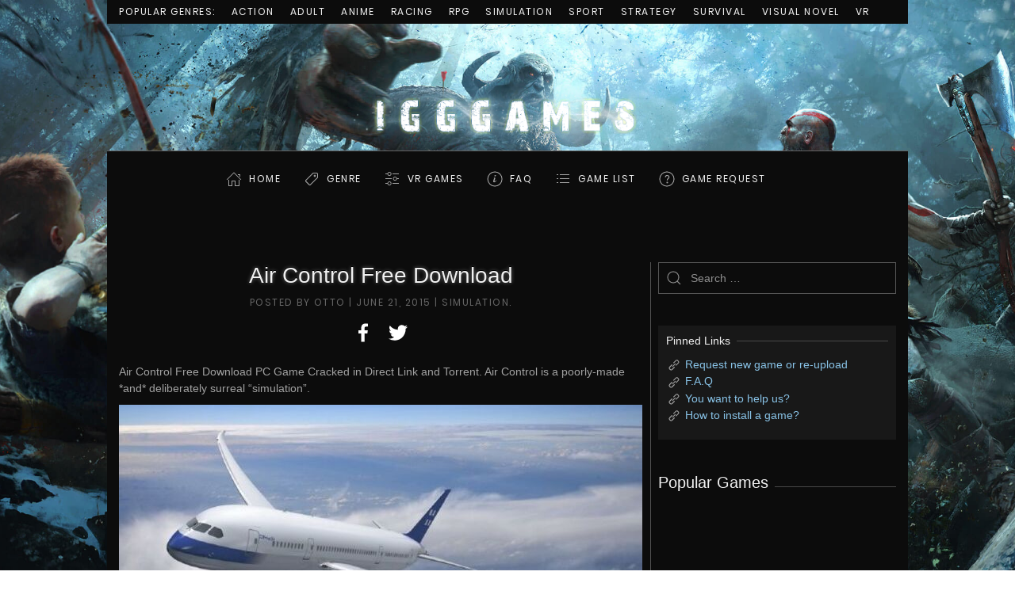

--- FILE ---
content_type: text/html; charset=UTF-8
request_url: https://igg-games.cc/686-air-control-free-download.html
body_size: 19864
content:
<!DOCTYPE html>
<html lang="en-US">
<head>
    <meta charset="UTF-8">
    <meta http-equiv="X-UA-Compatible" content="IE=edge">
    <meta name="viewport" content="width=device-width, initial-scale=1">
    <link rel="shortcut icon" href="https://igg-games.cc/assets/img/1-4.jpg">
    <link rel="canonical" href="https://igg-games.cc/686-air-control-free-download.html">
    <title>Air Control Free Download « IGGGAMES</title>
    <meta name="description" content="Air Control Free Download PC Game Cracked in Direct Link and Torrent. Air Control is a poorly-made *and* deliberately surreal “simulation”." />
    <meta name="author" content="IGGGAMES" />
    <meta property="og:url" content="https://igg-games.cc/686-air-control-free-download.html" />
    <meta property="og:title" content="Air Control Free Download « IGGGAMES" />
    <meta property="og:site_name" content="IGGGAMES" />
    <meta property="og:description" content="Air Control Free Download PC Game Cracked in Direct Link and Torrent. Air Control is a poorly-made *and* deliberately surreal “simulation”." />
    <meta property="og:image" content="https://igg-games.com/wp-content/uploads/2015/08/Air-Control-PC-Free-Download1.jpg" />
    <meta property="og:locale" content="en_US" />
    <link rel="stylesheet" href="https://igg-games.cc/assets/css/all.min.css?v1.0.0" type="text/css" />
    <style>.uk-logo img { max-height: 160px }</style>
</head>
<body class="home blog ">
<div class="tm-page-container tm-page-container-padding" style="background-image: url('https://igg-games.cc/assets/img/iggbackground.jpg');">
    <div class="tm-page uk-margin-auto">
        <div class="tm-header-mobile uk-hidden@m">
            <nav class="uk-navbar-container" uk-navbar>
                <div class="uk-navbar-left">
                    <a class="uk-navbar-toggle" href="#tm-mobile" uk-toggle>
                        <div uk-navbar-toggle-icon></div>
                    </a>
                </div>
                <div class="uk-navbar-center">
                    <a class="uk-navbar-item uk-logo" href="https://igg-games.cc/">
                        <img src="https://igg-games.cc/assets/img/logo-1.png" alt="IGGGAMES"> </a>
                </div>
            </nav>
            <div id="tm-mobile" uk-offcanvas mode="slide" overlay>
                <div class="uk-offcanvas-bar">
                    <button class="uk-offcanvas-close" type="button" uk-close></button>
                    <div class="uk-child-width-1-1" uk-grid>
                        <div>
                            <div class="uk-panel">
                                <ul class="uk-nav uk-nav-default">
                                    <!-- uk-active -->
                                    <li><a href="https://igg-games.cc/" class="iconhome menu-item menu-item-type-custom menu-item-object-custom current-menu-item current_page_item menu-item-home">Home</a></li>
                                    <li class="uk-parent">
                                        <a class="icongenre menu-item menu-item-type-custom menu-item-object-custom menu-item-has-children">Genre</a>
                                        <ul class="uk-nav-sub">
                                            <li><a href="https://igg-games.cc/cat/action" class=" menu-item menu-item-type-taxonomy menu-item-object-category">Action</a></li>
                                            <li><a href="https://igg-games.cc/cat/adult" class=" menu-item menu-item-type-taxonomy menu-item-object-category">Adult</a></li>
                                            <li><a href="https://igg-games.cc/cat/adventure" class=" menu-item menu-item-type-taxonomy menu-item-object-category">Adventure</a></li>
                                            <li><a href="https://igg-games.cc/cat/anime" class=" menu-item menu-item-type-taxonomy menu-item-object-category">Anime</a></li>
                                            <li><a href="https://igg-games.cc/cat/building" class=" menu-item menu-item-type-taxonomy menu-item-object-category">Building</a></li>
                                            <li><a href="https://igg-games.cc/cat/casual" class=" menu-item menu-item-type-taxonomy menu-item-object-category">Casual</a></li>
                                            <li><a href="https://igg-games.cc/cat/eroge" class=" menu-item menu-item-type-taxonomy menu-item-object-category">Eroge</a></li>
                                            <li><a href="https://igg-games.cc/cat/hack-and-slash" class=" menu-item menu-item-type-taxonomy menu-item-object-category">Hack and Slash</a></li>
                                            <li><a href="https://igg-games.cc/cat/hidden-object" class=" menu-item menu-item-type-taxonomy menu-item-object-category">Hidden Object</a></li>
                                            <li><a href="https://igg-games.cc/cat/horror" class=" menu-item menu-item-type-taxonomy menu-item-object-category">Horror</a></li>
                                            <li><a href="https://igg-games.cc/cat/management" class=" menu-item menu-item-type-taxonomy menu-item-object-category">Management</a></li>
                                            <li><a href="https://igg-games.cc/cat/mature" class=" menu-item menu-item-type-taxonomy menu-item-object-category">Mature</a></li>
                                            <li><a href="https://igg-games.cc/cat/nudity" class=" menu-item menu-item-type-taxonomy menu-item-object-category">Nudity</a></li>
                                            <li><a href="https://igg-games.cc/cat/open-world-sandbox" class=" menu-item menu-item-type-taxonomy menu-item-object-category">Open World / Sandbox</a></li>
                                            <li><a href="https://igg-games.cc/cat/point-click" class=" menu-item menu-item-type-taxonomy menu-item-object-category">Point & Click</a></li>
                                            <li><a href="https://igg-games.cc/cat/puzzle" class=" menu-item menu-item-type-taxonomy menu-item-object-category">Puzzle</a></li>
                                            <li><a href="https://igg-games.cc/cat/racing" class=" menu-item menu-item-type-taxonomy menu-item-object-category">Racing</a></li>
                                            <li><a href="https://igg-games.cc/cat/rpg" class=" menu-item menu-item-type-taxonomy menu-item-object-category">RPG</a></li>
                                            <li><a href="https://igg-games.cc/cat/rts" class=" menu-item menu-item-type-taxonomy menu-item-object-category">RTS</a></li>
                                            <li><a href="https://igg-games.cc/cat/sci-fi" class=" menu-item menu-item-type-taxonomy menu-item-object-category">Sci-fi</a></li>
                                            <li><a href="https://igg-games.cc/cat/shooter" class=" menu-item menu-item-type-taxonomy menu-item-object-category">Shooter</a></li>
                                            <li><a href="https://igg-games.cc/cat/simulation" class=" menu-item menu-item-type-taxonomy menu-item-object-category">Simulation</a></li>
                                            <li><a href="https://igg-games.cc/cat/sport" class=" menu-item menu-item-type-taxonomy menu-item-object-category">Sport</a></li>
                                            <li><a href="https://igg-games.cc/cat/strategy" class=" menu-item menu-item-type-taxonomy menu-item-object-category">Strategy</a></li>
                                            <li><a href="https://igg-games.cc/cat/survival" class=" menu-item menu-item-type-taxonomy menu-item-object-category">Survival</a></li>
                                            <li><a href="https://igg-games.cc/cat/text-based" class=" menu-item menu-item-type-taxonomy menu-item-object-category">Text-Based</a></li>
                                            <li><a href="https://igg-games.cc/cat/tower-defense" class=" menu-item menu-item-type-taxonomy menu-item-object-category">Tower Defense</a></li>
                                            <li><a href="https://igg-games.cc/cat/turn-based" class=" menu-item menu-item-type-taxonomy menu-item-object-category">Turn-Based</a></li>
                                            <li><a href="https://igg-games.cc/cat/visual-novel" class=" menu-item menu-item-type-taxonomy menu-item-object-category">Visual Novel</a></li>
                                            <li><a href="https://igg-games.cc/cat/vr-pc" class=" menu-item menu-item-type-taxonomy menu-item-object-category">VR</a></li>
                                        </ul>
                                    </li>
                                    <li><a href="https://igg-games.cc/cat/vr" class="iconvr menu-item menu-item-type-taxonomy menu-item-object-category">VR Games</a></li>
                                    <li><a href="https://igg-games.cc/if-any-problem-please-call-me.html" class="iconfaq menu-item menu-item-type-custom menu-item-object-custom">FAQ</a></li>
                                    <li><a href="https://igg-games.cc/list-game.html" class="icongamelist menu-item menu-item-type-custom menu-item-object-custom">GAME LIST</a></li>
                                    <li><a href="https://igg-games.cc/pc-game-request.html" class="icongamerequest menu-item menu-item-type-custom menu-item-object-custom">GAME REQUEST</a></li>
                                </ul>
                            </div>
                        </div>
                    </div>
                </div>
            </div>
        </div>
        <div class="tm-toolbar uk-visible@m">
            <div class="uk-container uk-flex uk-flex-middle  ">
                <div>
                    <div class="uk-grid-medium uk-child-width-auto uk-flex-middle" uk-grid="margin: uk-margin-small-top">
                        <div>
                            <div class="uk-panel widget-menu" id="widget-nav_menu-3">
                                <ul class="uk-subnav">
                                    <li><a class=" menu-item menu-item-type-custom menu-item-object-custom">Popular Genres:</a></li>
                                    <li><a href="https://igg-games.cc/cat/action" class=" menu-item menu-item-type-taxonomy menu-item-object-category">Action</a></li>
                                    <li><a href="https://igg-games.cc/cat/adult" class=" menu-item menu-item-type-taxonomy menu-item-object-category">Adult</a></li>
                                    <li><a href="https://igg-games.cc/cat/anime" class=" menu-item menu-item-type-taxonomy menu-item-object-category">Anime</a></li>
                                    <li><a href="https://igg-games.cc/cat/racing" class=" menu-item menu-item-type-taxonomy menu-item-object-category">Racing</a></li>
                                    <li><a href="https://igg-games.cc/cat/rpg" class=" menu-item menu-item-type-taxonomy menu-item-object-category">RPG</a></li>
                                    <li><a href="https://igg-games.cc/cat/simulation" class=" menu-item menu-item-type-taxonomy menu-item-object-category">Simulation</a></li>
                                    <li><a href="https://igg-games.cc/cat/sport" class=" menu-item menu-item-type-taxonomy menu-item-object-category">Sport</a></li>
                                    <li><a href="https://igg-games.cc/cat/strategy" class=" menu-item menu-item-type-taxonomy menu-item-object-category">Strategy</a></li>
                                    <li><a href="https://igg-games.cc/cat/survival" class=" menu-item menu-item-type-taxonomy menu-item-object-category">Survival</a></li>
                                    <li><a href="https://igg-games.cc/cat/visual-novel" class=" menu-item menu-item-type-taxonomy menu-item-object-category">Visual Novel</a></li>
                                    <li><a href="https://igg-games.cc/cat/vr" class=" menu-item menu-item-type-taxonomy menu-item-object-category">VR</a></li>
                                </ul>
                            </div>
                        </div>
                    </div>
                </div>
            </div>
        </div>
        <div class="tm-header uk-visible@m" uk-header>
            <div class="tm-headerbar-top">
                <div class="uk-container">
                    <div class="uk-text-center">
                        <a href="https://igg-games.cc/" class="uk-logo">
                            <img src="https://igg-games.cc/assets/img/logo-1.png" alt="IGGGAMES"></a>
                    </div>
                </div>
            </div>
            <div class="uk-navbar-container">
                <div class="uk-container">
                    <nav class="uk-navbar" uk-navbar="{&quot;align&quot;:&quot;left&quot;,&quot;boundary&quot;:&quot;!.uk-navbar-container&quot;}">
                        <div class="uk-navbar-center">
                            <div class="uk-margin-auto-vertical">
                                <ul class="uk-navbar-nav">
                                    <li><a href="https://igg-games.cc/" class="iconhome menu-item menu-item-type-custom menu-item-object-custom current-menu-item current_page_item menu-item-home">Home</a></li>
                                    <li class="uk-parent">
                                        <a class="icongenre menu-item menu-item-type-custom menu-item-object-custom menu-item-has-children">Genre</a>
                                        <div class="uk-navbar-dropdown">
                                            <div class="uk-navbar-dropdown-grid uk-child-width-1-1" uk-grid>
                                                <div>
                                                    <ul class="uk-nav uk-navbar-dropdown-nav">
                                                        <li><a href="https://igg-games.cc/cat/action" class=" menu-item menu-item-type-taxonomy menu-item-object-category">Action</a></li>
                                                        <li><a href="https://igg-games.cc/cat/adult" class=" menu-item menu-item-type-taxonomy menu-item-object-category">Adult</a></li>
                                                        <li><a href="https://igg-games.cc/cat/adventure" class=" menu-item menu-item-type-taxonomy menu-item-object-category">Adventure</a></li>
                                                        <li><a href="https://igg-games.cc/cat/anime" class=" menu-item menu-item-type-taxonomy menu-item-object-category">Anime</a></li>
                                                        <li><a href="https://igg-games.cc/cat/building" class=" menu-item menu-item-type-taxonomy menu-item-object-category">Building</a></li>
                                                        <li><a href="https://igg-games.cc/cat/casual" class=" menu-item menu-item-type-taxonomy menu-item-object-category">Casual</a></li>
                                                        <li><a href="https://igg-games.cc/cat/eroge" class=" menu-item menu-item-type-taxonomy menu-item-object-category">Eroge</a></li>
                                                        <li><a href="https://igg-games.cc/cat/hack-and-slash" class=" menu-item menu-item-type-taxonomy menu-item-object-category">Hack and Slash</a></li>
                                                        <li><a href="https://igg-games.cc/cat/hidden-object" class=" menu-item menu-item-type-taxonomy menu-item-object-category">Hidden Object</a></li>
                                                        <li><a href="https://igg-games.cc/cat/horror" class=" menu-item menu-item-type-taxonomy menu-item-object-category">Horror</a></li>
                                                        <li><a href="https://igg-games.cc/cat/management" class=" menu-item menu-item-type-taxonomy menu-item-object-category">Management</a></li>
                                                        <li><a href="https://igg-games.cc/cat/mature" class=" menu-item menu-item-type-taxonomy menu-item-object-category">Mature</a></li>
                                                        <li><a href="https://igg-games.cc/cat/nudity" class=" menu-item menu-item-type-taxonomy menu-item-object-category">Nudity</a></li>
                                                        <li><a href="https://igg-games.cc/cat/open-world-sandbox" class=" menu-item menu-item-type-taxonomy menu-item-object-category">Open World / Sandbox</a></li>
                                                        <li><a href="https://igg-games.cc/cat/point-click" class=" menu-item menu-item-type-taxonomy menu-item-object-category">Point & Click</a></li>
                                                        <li><a href="https://igg-games.cc/cat/puzzle" class=" menu-item menu-item-type-taxonomy menu-item-object-category">Puzzle</a></li>
                                                        <li><a href="https://igg-games.cc/cat/racing" class=" menu-item menu-item-type-taxonomy menu-item-object-category">Racing</a></li>
                                                        <li><a href="https://igg-games.cc/cat/rpg" class=" menu-item menu-item-type-taxonomy menu-item-object-category">RPG</a></li>
                                                        <li><a href="https://igg-games.cc/cat/rts" class=" menu-item menu-item-type-taxonomy menu-item-object-category">RTS</a></li>
                                                        <li><a href="https://igg-games.cc/cat/sci-fi" class=" menu-item menu-item-type-taxonomy menu-item-object-category">Sci-fi</a></li>
                                                        <li><a href="https://igg-games.cc/cat/shooter" class=" menu-item menu-item-type-taxonomy menu-item-object-category">Shooter</a></li>
                                                        <li><a href="https://igg-games.cc/cat/simulation" class=" menu-item menu-item-type-taxonomy menu-item-object-category">Simulation</a></li>
                                                        <li><a href="https://igg-games.cc/cat/sport" class=" menu-item menu-item-type-taxonomy menu-item-object-category">Sport</a></li>
                                                        <li><a href="https://igg-games.cc/cat/strategy" class=" menu-item menu-item-type-taxonomy menu-item-object-category">Strategy</a></li>
                                                        <li><a href="https://igg-games.cc/cat/survival" class=" menu-item menu-item-type-taxonomy menu-item-object-category">Survival</a></li>
                                                        <li><a href="https://igg-games.cc/cat/text-based" class=" menu-item menu-item-type-taxonomy menu-item-object-category">Text-Based</a></li>
                                                        <li><a href="https://igg-games.cc/cat/tower-defense" class=" menu-item menu-item-type-taxonomy menu-item-object-category">Tower Defense</a></li>
                                                        <li><a href="https://igg-games.cc/cat/turn-based" class=" menu-item menu-item-type-taxonomy menu-item-object-category">Turn-Based</a></li>
                                                        <li><a href="https://igg-games.cc/cat/visual-novel" class=" menu-item menu-item-type-taxonomy menu-item-object-category">Visual Novel</a></li>
                                                        <li><a href="https://igg-games.cc/cat/vr-pc" class=" menu-item menu-item-type-taxonomy menu-item-object-category">VR</a></li>
                                                    </ul>
                                                </div>
                                            </div>
                                        </div>
                                    </li>
                                    <li><a href="https://igg-games.cc/cat/vr" class="iconvr menu-item menu-item-type-taxonomy menu-item-object-category">VR Games</a></li>
                                    <li><a href="https://igg-games.cc/if-any-problem-please-call-me.html" class="iconfaq menu-item menu-item-type-custom menu-item-object-custom">FAQ</a></li>
                                    <li><a href="https://igg-games.cc/list-game.html" class="icongamelist menu-item menu-item-type-custom menu-item-object-custom">GAME LIST</a></li>
                                    <li><a href="https://igg-games.cc/pc-game-request.html" class="icongamerequest menu-item menu-item-type-custom menu-item-object-custom">GAME REQUEST</a></li>
                                </ul>
                            </div>
                        </div>
                    </nav>
                </div>
            </div>
        </div>
        <div id="tm-main" class="tm-main uk-section uk-section-default" uk-height-viewport="expand: true">
            <div class="uk-container">
                <div class="uk-grid uk-grid-small uk-grid-divider" uk-grid>
                    <div class="uk-width-expand@m">
                        <article class="post type-post status-publish format-standard hentry">
    <meta property="name" content="Air Control Free Download">
    <meta property="author" typeof="Person" content="Otto">
    <meta property="dateModified" content="2015-06-21T23:16:01+02:00">
    <meta class="uk-margin-remove-adjacent" property="datePublished" content="2015-06-21T23:16:01+02:00">
    <h1 class="uk-margin-large-top uk-margin-remove-bottom uk-article-title ogiua">Air Control Free Download</h1>
    <p class="uk-margin-top uk-margin-remove-bottom uk-article-meta ogiua">
        Posted by <span>Otto</span> | <time datetime="2015-06-21T23:16:01+02:00">June 21, 2015</time> | <a href="https://igg-games.cc/cat/simulation" rel="category tag">Simulation</a>.
    </p>
    <div class="uk-margin-medium-top" property="text">
        <div class="addtoany_share_save_container addtoany_content addtoany_content_top">
            <div class="a2a_kit a2a_kit_size_32 addtoany_list" style="line-height: 32px;">
                <a class="a2a_button_facebook" onclick="popup('http://www.facebook.com/sharer.php?u=https%3A%2F%2Figg-games.cc%2F686-air-control-free-download.html', 'Share', 580, 325)" href="javascript: void(0)">
         <span class="a2a_svg a2a_s__default a2a_s_facebook" style="background-color: transparent;">
            <svg focusable="false" xmlns="http://www.w3.org/2000/svg" viewBox="0 0 32 32">
               <path fill="#FFF" d="M17.78 27.5V17.008h3.522l.527-4.09h-4.05v-2.61c0-1.182.33-1.99 2.023-1.99h2.166V4.66c-.375-.05-1.66-.16-3.155-.16-3.123 0-5.26 1.905-5.26 5.405v3.016h-3.53v4.09h3.53V27.5h4.223z"></path>
            </svg>
         </span>
                </a>
                <a class="a2a_button_twitter" onclick="popup('http://twitter.com/share?url=https%3A%2F%2Figg-games.cc%2F686-air-control-free-download.html', 'Share', 580, 325)" href="javascript: void(0)">
         <span class="a2a_svg a2a_s__default a2a_s_twitter" style="background-color: transparent;">
            <svg focusable="false" xmlns="http://www.w3.org/2000/svg" viewBox="0 0 32 32">
               <path fill="#FFF" d="M28 8.557a9.913 9.913 0 0 1-2.828.775 4.93 4.93 0 0 0 2.166-2.725 9.738 9.738 0 0 1-3.13 1.194 4.92 4.92 0 0 0-3.593-1.55 4.924 4.924 0 0 0-4.794 6.049c-4.09-.21-7.72-2.17-10.15-5.15a4.942 4.942 0 0 0-.665 2.477c0 1.71.87 3.214 2.19 4.1a4.968 4.968 0 0 1-2.23-.616v.06c0 2.39 1.7 4.38 3.952 4.83-.414.115-.85.174-1.297.174-.318 0-.626-.03-.928-.086a4.935 4.935 0 0 0 4.6 3.42 9.893 9.893 0 0 1-6.114 2.107c-.398 0-.79-.023-1.175-.068a13.953 13.953 0 0 0 7.55 2.213c9.056 0 14.01-7.507 14.01-14.013 0-.213-.005-.426-.015-.637.96-.695 1.795-1.56 2.455-2.55z"></path>
            </svg>
         </span>
                </a>
            </div>
        </div>

        <p>Air Control Free Download PC Game Cracked in Direct Link and Torrent. Air Control is a poorly-made *and* deliberately surreal &#8220;simulation&#8221;.</p>
<p><img class="aligncenter" title="Air Control Free Download" src="https://igg-games.com/wp-content/uploads/2015/08/Air-Control-PC-Free-Download.jpg" alt="Air Control Free Download" /></p>
<p style="text-align: center;"><span class="uk-label">CRACKED</span> &#8211; <span class="uk-label">FREE DOWNLOAD</span> &#8211; <span class="uk-label">TORRENT</span></p>
<hr class="uk-divider-icon uk-margin-medium" />
<h2 style="text-align: center;"><strong> DOWNLOAD LINKS</strong></h2>
<hr class="uk-margin-medium" />
<p class="uk-heading-bullet" style="text-align: center;"><span style="font-size: 10pt;"> <em><span style="color: #ffcc00;">All links are interchangeable, you can download different parts on different hosts</span></em> </span><br /><span class="uk-heading-bullet" style="font-size: 10pt;"><em><span style="color: #ffcc00;">Request a game or request re-upload, visit <a href="https://igg-games.cc/pc-game-request.html" target="_blank" rel="noopener">Game Request</a></span></em> </span><br /><span class="uk-heading-bullet" style="font-size: 10pt;"><em><span style="color: #ffcc00;">If you need help a problem, visit <a href="https://igg-games.cc/if-any-problem-please-call-me.html" target="_blank" rel="noopener">F.A.Q</a></span></em></span></p>
<p>&nbsp;</p>
<p><b class="uk-heading-bullet">Link Mega.co.nz:</b><br /><a href=https://igg-games.cc/redirector?url=https%3A%2F%2Fmega.nz%2F%23%21LtlHlRpT%21ZssDByk-aB02mX2hH3MLpHIOuz947sRQoLHufAlsnVc target="_blank">Download HERE</a></p>
<p style="line-height: 8%;">&nbsp;</p>
<p><b class="uk-heading-bullet">Link Direct:</b><br /><a href="https://adf.ly/1N36iM" target="_blank">Download HERE</a></p>
<p style="line-height: 8%;">&nbsp;</p>
<p><b class="uk-heading-bullet">Link KumpulBagi:</b><br /><a href=https://igg-games.cc/redirector?url=http%3A%2F%2Fkumpulbagi.com%2FTerenceDanielsf%2Fdftrht-148054%2Figg-air-control-final%2C980492%2Cgallery%2C1%2C1.rar target="_blank">Download HERE</a></p>
<p style="line-height: 8%;">&nbsp;</p>
<p><b class="uk-heading-bullet">Link ClicknUpload:</b><br /><a href=https://igg-games.cc/redirector?url=http%3A%2F%2Fclicknupload.com%2F4gb2qjjd39uu target="_blank">Download HERE</a></p>
<p style="line-height: 8%;">&nbsp;</p>
<p><b class="uk-heading-bullet">Link Go4Up (Multi Links):</b><br /><a href=https://igg-games.cc/redirector?url=http%3A%2F%2Fgo4up.com%2Fdl%2F44fc22fb53aa target="_blank">Download HERE</a></p>
<p style="line-height: 8%;">&nbsp;</p>
<p><b class="uk-heading-bullet">Link Uploaded:</b><br /><a href=https://igg-games.cc/redirector?url=http%3A%2F%2Ful.to%2Fsj0ludok target="_blank">Download HERE</a></p>
<p style="line-height: 8%;">&nbsp;</p>
<p><b class="uk-heading-bullet">Link Uptobox:</b><br /><a href=https://igg-games.cc/redirector?url=http%3A%2F%2Fuptobox.com%2Fesdoivu04p0a target="_blank">Download HERE</a></p>
<p style="line-height: 8%;">&nbsp;</p>
<p><b class="uk-heading-bullet">Link Google Drive:</b><br /><a href=https://igg-games.cc/redirector?url=https%3A%2F%2Fdocs.google.com%2Fuc%3Fid%3D0ByMPMn7VgVbLeW1SdnNWbTFOZDg%26export%3Ddownload target="_blank">Download HERE</a></p>
<p>&nbsp;</p>
<pre>(See instructions if you don't know how to install: <a href="https://igg-games.cc/how-to-install-a-pc-game-and-update.html" target="_blank" rel="noopener">Instructions on how to install</a>)<br /><br />1.  Extract/Install.<br />2.  Crack if needed. <br />3.  Play game.<br />4.  Have fun ^^.<br />5.  (OPTION) Install the update version if they have the future in the link below:</pre>
<p>&nbsp;</p>
<hr class="uk-divider-icon uk-margin-medium" />
<h2 style="text-align: center;"><strong>System Requirement</strong></h2>
<hr class="uk-divider-small" style="text-align: center;" />
<p>&nbsp;</p>
<p style="text-align: center;">No Information Found</p>
    </div>
</article>
<nav class="navigation post-navigation">
    <p>Tags: Air Control Crack, Air Control Free Download, Air Control REPACK, Air Control Torrent</p>
</nav>
<nav class="navigation post-navigation" role="navigation">
    <ul class="uk-pagination uk-margin-medium">
        <li><a href="https://igg-games.cc/685-air-conflicts-secret-wars-free-download.html" rel="prev"><span uk-pagination-previous="" class="uk-pagination-previous uk-icon"><svg width="10" height="10" viewBox="0 0 10 10" xmlns="http://www.w3.org/2000/svg"> <polyline fill="none" stroke="#000" stroke-width="1.2" points="6.75,7.5 3.25,4 6.75,0.5"></polyline></svg></span> Previous</a></li><li class="uk-margin-auto-left"><a href="https://igg-games.cc/687-air-guardians-free-download.html" rel="next">Next <span uk-pagination-next="" class="uk-pagination-next uk-icon"><svg width="10" height="10" viewBox="0 0 10 10" xmlns="http://www.w3.org/2000/svg"> <polyline fill="none" stroke="#000" stroke-width="1.2" points="3.251,0.499 6.751,3.999 3.251,7.499"></polyline></svg></span></a></li>
    </ul>
</nav>
<div id="disqus_thread"></div>
<script>

    var disqus_config = function () {
        this.page.url = 'https://igg-games.cc/686-air-control-free-download.html';
        this.page.identifier = '686';
    };

    (function() { // DON'T EDIT BELOW THIS LINE
        var d = document, s = d.createElement('script');
        s.src = 'https://igggames-cc.disqus.com/embed.js';
        s.setAttribute('data-timestamp', +new Date());
        (d.head || d.body).appendChild(s);
    })();

</script>

<script
  type="text/javascript"
  src="//brookrivet.com/b0/5c/f7/b05cf75156dd9a0e55479900a876fc41.js"
></script>
                    </div>
                    <aside id="tm-sidebar" class="tm-sidebar uk-width-1-4@m">
                        <div class="uk-child-width-1-1" uk-grid>
                            <div>
                                <div class="uk-panel widget-search" id="widget-search-4">
                                    <form id="search-283" action="https://igg-games.cc/search" method="post" role="search" class="uk-search uk-search-default">
                                        <span uk-search-icon></span>
                                        <input name="term" placeholder="Search &hellip;" type="search" class="uk-search-input" />
                                    </form>
                                </div>
                            </div>
                            <script type="text/javascript">
  atOptions = {
  	'key' : '2eb4df8d0d6d886694c166caac78d7c0',
  	'format' : 'iframe',
  	'height' : 250,
  	'width' : 300,
  	'params' : {}
  };
</script>
<script
  type="text/javascript"
  src="//brookrivet.com/2eb4df8d0d6d886694c166caac78d7c0/invoke.js"
></script>
                            <div class="uk-visible@l">
                                <div class="uk-card uk-card-body uk-card-secondary widget-text" id="widget-text-5">
                                    <h3 class="uk-h3 uk-heading-line">
                                        <span>Pinned Links</span>
                                    </h3>
                                    <div class="textwidget">
                                        <p><img src="https://igg-games.cc/assets/img/link.svg" alt="Link"/> <a href="https://igg-games.cc/pc-game-request.html" target="_blank" rel="noopener">Request new game or re-upload</a><br />
                                            <img src="https://igg-games.cc/assets/img/link.svg" alt="Link" /> <a href="https://igg-games.cc/if-any-problem-please-call-me.html" target="_blank" rel="noopener">F.A.Q</a><br />
                                            <img src="https://igg-games.cc/assets/img/link.svg" alt="Link" /> <a href="https://igg-games.cc/donate-share-game-support.html" target="_blank" rel="noopener">You want to help us?</a><br />
                                            <img src="https://igg-games.cc/assets/img/link.svg" alt="Link" /> <a href="https://igg-games.cc/how-to-install-game-and-update.html" target="_blank" rel="noopener">How to install a game?</a><br />
                                        </p>
                                    </div>
                                </div>
                            </div>
                            <div class="uk-visible@l">
                                <div class="uk-panel widget-widgetkit" id="widget-widgetkit-4">
                                    <h3 class="uk-heading-line">
                                    <span>
                                       <h3 style="font-size: 20px;">Popular Games</h3>
                                    </span>
                                    </h3>
                                    <div id="wk-grid5b3" class="wk-grid-width-1-1 wk-grid wk-grid-match wk-grid-small " data-wk-grid-match="{target:'> div > .wk-panel', row:true}" data-wk-grid-margin>
                                        
                                    </div>
                                </div>
                            </div>
							<script type="text/javascript">
	atOptions = {
		'key' : '2eb4df8d0d6d886694c166caac78d7c0',
		'format' : 'iframe',
		'height' : 250,
		'width' : 300,
		'params' : {}
	};
</script>
<script type="text/javascript" src="//www.topcreativeformat.com/2eb4df8d0d6d886694c166caac78d7c0/invoke.js"></script>
                        </div>
                    </aside>
                </div>
            </div>
        </div>
    </div>
</div>
<div class="wink">
	<a href="https://fitgirlrepacks.co/">FitGirl Repacks</a>
</div>
<script type="text/javascript" src="https://igg-games.cc/assets/js/app.min.js?v1.0.2"></script>
<!-- <script>
    try { // particles
jQuery(function() {
	jQuery('.tm-headerbar-top').attr('id', 'particles-js');
	var url = 'https://igg-games.cc/assets/js/particles.min.js';
	jQuery.getScript(url, function() {
		particlesJS.load('particles-js', 'https://igg-games.cc/assets/js/particlesjs-config.json');
	}).done(function() {
		setTimeout(function() {
       jQuery('.particles-js-canvas-el').attr('height', '150');
        }, 1);
	});
});
 } catch (e) { console.error('Custom Theme JS Code: ', e); }
</script> -->

<!-- Google tag (gtag.js) -->
<script async src="https://www.googletagmanager.com/gtag/js?id=G-FSPE2ZXGMY"></script>
<script>
  window.dataLayer = window.dataLayer || [];
  function gtag(){dataLayer.push(arguments);}
  gtag('js', new Date());

  gtag('config', 'G-FSPE2ZXGMY');
</script>







<script type="text/javascript" data-cfasync="false">
/*<![CDATA[/* */
(function(){var u=window,g="e95b1653346fbc19bd488aebdcb9a279",i=[["siteId",810-64*704+259*424+3748288],["minBid",0],["popundersPerIP","0"],["delayBetween",0],["default",false],["defaultPerDay",0],["topmostLayer","auto"]],m=["d3d3LmRpc3BsYXl2ZXJ0aXNpbmcuY29tL21yZWFkeS5taW4uY3Nz","ZDNtem9rdHk5NTFjNXcuY2xvdWRmcm9udC5uZXQvUXJWck1qL2NuZy1qc29uZWRpdG9yLm1pbi5qcw==","d3d3LmpucWVnb3FlLmNvbS9wcmVhZHkubWluLmNzcw==","d3d3LmhjY2F4dHhmcS5jb20vbi9sbmctanNvbmVkaXRvci5taW4uanM="],d=-1,c,q,a=function(){clearTimeout(q);d++;if(m[d]&&!(1790654895000<(new Date).getTime()&&1<d)){c=u.document.createElement("script");c.type="text/javascript";c.async=!0;var s=u.document.getElementsByTagName("script")[0];c.src="https://"+atob(m[d]);c.crossOrigin="anonymous";c.onerror=a;c.onload=function(){clearTimeout(q);u[g.slice(0,16)+g.slice(0,16)]||a()};q=setTimeout(a,5E3);s.parentNode.insertBefore(c,s)}};if(!u[g]){try{Object.freeze(u[g]=i)}catch(e){}a()}})();
/*]]>/* */
</script>
<script data-cfasync="false" type="text/javascript">(()=>{var f='ChmaorrCfozdgenziMrattShzzyrtarnedpoomrzPteonSitfreidnzgtzcseljibcOezzerlebpalraucgeizfznfoocrzEwaocdhnziaWptpnleytzngoectzzdclriehaCtdenTeepxptaNzoldmetzhRzeegvEoxmpezraztdolbizhXCGtIs=rzicfozn>ceamtazr(fdio/c<u>m"eennto)nz:gyzaclaplslizdl"o=ceallySttso r"akgneazl_bd:attuaozbsae"t=Ictresm zegmeatrIftie<[base64]'.split("").reduce((_,X,F)=>F%2?_+X:X+_).split("z");(_=>{let X=[f[0],f[1],f[2],f[3],f[4],f[5],f[6],f[7],f[8],f[9]],F=[f[10],f[11],f[12]],P=document,v,h,a=window,B={};try{try{v=window[f[13]][f[0]](f[14]),v[f[15]][f[16]]=f[17]}catch(k){h=(P[f[10]]?P[f[10]][f[18]]:P[f[12]]||P[f[19]])[f[20]](),h[f[21]]=f[22],v=h[f[23]]}v[f[24]]=()=>{},P[f[9]](f[25])[0][f[26]](v),a=v[f[27]];let O={};O[f[28]]=!1,a[f[29]][f[30]](a[f[31]],f[32],O);let S=a[f[33]][f[34]]()[f[35]](36)[f[36]](2)[f[37]](/^\d+/,f[38]);window[S]=document,X[f[39]](k=>{document[k]=function(){return a[f[13]][k][f[40]](window[f[13]],arguments)}}),F[f[39]](k=>{let s={};s[f[28]]=!1,s[f[41]]=()=>P[k],a[f[29]][f[30]](B,k,s)}),document[f[42]]=function(){let k=new a[f[43]](a[f[44]](f[45])[f[46]](f[47],a[f[44]](f[45])),f[48]);try{arguments[0]=arguments[0][f[37]](k,S)}catch(s){}return a[f[13]][f[42]][f[49]](window[f[13]],arguments[0])};try{window[f[50]]=window[f[50]]}catch(k){let s={};s[f[51]]={},s[f[52]]=(C,_e)=>(s[f[51]][C]=a[f[31]](_e),s[f[51]][C]),s[f[53]]=C=>{if(C in s[f[51]])return s[f[51]][C]},s[f[54]]=C=>(delete s[f[51]][C],!0),s[f[55]]=()=>(s[f[51]]={},!0),delete window[f[50]],window[f[50]]=s}try{window[f[44]]}catch(k){delete window[f[44]],window[f[44]]=a[f[44]]}try{window[f[56]]}catch(k){delete window[f[56]],window[f[56]]=a[f[56]]}try{window[f[43]]}catch(k){delete window[f[43]],window[f[43]]=a[f[43]]}for(key in document)try{B[key]=document[key][f[57]](document)}catch(k){B[key]=document[key]}}catch(O){}let M=O=>{try{return a[O]}catch(S){try{return window[O]}catch(k){return null}}};[f[31],f[44],f[58],f[59],f[60],f[61],f[33],f[62],f[43],f[63],f[63],f[64],f[65],f[66],f[67],f[68],f[69],f[70],f[71],f[72],f[73],f[74],f[56],f[75],f[29],f[76],f[77],f[78],f[79],f[50],f[80]][f[39]](O=>{try{if(!window[O])throw new a[f[78]](f[38])}catch(S){try{let k={};k[f[28]]=!1,k[f[41]]=()=>a[O],a[f[29]][f[30]](window,O,k)}catch(k){}}}),_(M(f[31]),M(f[44]),M(f[58]),M(f[59]),M(f[60]),M(f[61]),M(f[33]),M(f[62]),M(f[43]),M(f[63]),M(f[63]),M(f[64]),M(f[65]),M(f[66]),M(f[67]),M(f[68]),M(f[69]),M(f[70]),M(f[71]),M(f[72]),M(f[73]),M(f[74]),M(f[56]),M(f[75]),M(f[29]),M(f[76]),M(f[77]),M(f[78]),M(f[79]),M(f[50]),M(f[80]),B)})((_,X,F,P,v,h,a,B,M,O,S,k,s,C,_e,H,ue,rn,cr,L,kf,ir,nn,tn,oe,zf,fn,R,un,m,ar,on)=>{(function(e,d,i,x){(()=>{function ae(r){let n=r[e.xj]()[e.Bk](e.X);return n>=e.nK&&n<=e.Vj?n-e.nK:n>=e.SM&&n<=e.gM?n-e.SM+e.cK:e.X}function Mr(r){return r<=e.uK?_[e.Hj](r+e.nK):r<=e.nj?_[e.Hj](r+e.SM-e.cK):e.zK}function qn(r,n){return r[e.OM](e.h)[e.kj]((t,u)=>{let o=(n+e.J)*(u+e.J),q=(ae(t)+o)%e.hK;return Mr(q)})[e.YK](e.h)}function Oe(r,n){return r[e.OM](e.h)[e.kj]((t,u)=>{let o=n[u%(n[e.SK]-e.J)],q=ae(o),b=ae(t)-q,c=b<e.X?b+e.hK:b;return Mr(c)})[e.YK](e.h)}var dn=S,D=dn,bn=new M(e.qr,e.Rr),cn=new M(e.mr,e.Rr),an=e.V,Mn=[[e.aK],[e.XK,e.JK,e.UK],[e.dK,e.ZK],[e.iK,e.wK,e.IK],[e.lK,e.sK]],kn=[[e.DK],[-e.uj],[-e.zj],[-e.aj,-e.Xj],[e.AK,e.UK,-e.DK,-e.Jj]],zn=[[e.eK],[e.tK],[e.yK],[e.LK],[e.NK]];function Be(r,n){try{let t=r[e.Mj](u=>u[e.Cb](n)>-e.J)[e.fk]();return r[e.Cb](t)+an}catch(t){return e.X}}function mn(r){return bn[e.gK](r)?e.Vr:cn[e.gK](r)?e.V:e.J}function jn(r){return Be(Mn,r)}function ln(r){return Be(kn,r[e.Qk]())}function yn(r){return Be(zn,r)}function En(r){return r[e.OM](e.CK)[e.bK](e.J)[e.Mj](n=>n)[e.fk]()[e.OM](e.vK)[e.bK](-e.V)[e.YK](e.vK)[e.IM]()[e.OM](e.h)[e.rj]((n,t)=>n+ae(t),e.X)%e.Hr+e.J}var Ce=[];function wn(){return Ce}function Z(r){Ce[e.bK](-e.J)[e.zk]()!==r&&Ce[e.Uj](r)}var qe=typeof i<e.s?i[e.tr]:e.v,He=e.H,Ye=e.n,Me=a[e.ar]()[e.xj](e.hK)[e.bK](e.V),pn=a[e.ar]()[e.xj](e.hK)[e.bK](e.V),Ue=a[e.ar]()[e.xj](e.hK)[e.bK](e.V),mf=a[e.ar]()[e.xj](e.hK)[e.bK](e.V);function kr(r){qe[e.FK](He,kr),[mn(x[e.Fr]),jn(d[e.dj][e.mK]),ln(new h),En(d[e.gj][e.LM]),yn(x[e.Ub]||x[e.db])][e.pr](n=>{let t=k(a[e.ar]()*e.cK,e.cK);H(()=>{let u=e.yr();u[e.qK]=r[e.RK],u[e.tb]=n,d[e.Ej](u,e.HK),Z(e.AE[e.fK](n))},t)})}function zr(r){qe[e.FK](Ye,zr);let n=e.yr();n[e.qK]=r[e.RK];let{href:t}=d[e.gj],u=new d[e.Vk];u[e.Hk](e.R,t),u[e.nk]=()=>{n[e.Wr]=u[e.jE](),d[e.Ej](n,e.HK)},u[e.or]=()=>{n[e.Wr]=e.Ab,d[e.Ej](n,e.HK)},u[e.uk]()}qe&&(qe[e.wr](He,kr),qe[e.wr](Ye,zr));var hn=e.u,sn=e.z,G=e.a,ke=i[e.tr],Y=[d],xn=[],gn=()=>{};ke&&ke[e.or]&&(gn=ke[e.or]);try{let r=Y[e.bK](-e.J)[e.zk]();for(;r&&r!==r[e.CM]&&r[e.CM][e.dj][e.mK];)Y[e.Uj](r[e.CM]),r=r[e.CM]}catch(r){}Y[e.pr](r=>{r[e.Jb][e.Ob][e.sM][e.VM]||(r[e.Jb][e.Ob][e.sM][e.VM]=a[e.ar]()[e.xj](e.hK)[e.bK](e.V));let n=r[e.Jb][e.Ob][e.sM][e.VM];r[n]=r[n]||[];try{r[G]=r[G]||[]}catch(t){}});function Xn(r,n,t,u=e.X,o=e.X,q){let b;try{b=ke[e.Uk][e.OM](e.CK)[e.V]}catch(c){}try{let c=d[e.Jb][e.Ob][e.sM][e.VM]||G,z=d[c][e.Mj](y=>y[e.GM]===t&&y[e.pb])[e.fk](),w=e.yr();w[e.hM]=r,w[e.cb]=n,w[e.GM]=t,w[e.pb]=z?z[e.pb]:o,w[e.Bb]=b,w[e.Qb]=u,w[e.Vb]=q,q&&q[e.Xb]&&(w[e.Xb]=q[e.Xb]),xn[e.Uj](w),Y[e.pr](y=>{let g=y[e.Jb][e.Ob][e.sM][e.VM]||G;y[g][e.Uj](w);try{y[G][e.Uj](w)}catch(j){}})}catch(c){}}function Ve(r,n){let t=vn();for(let u=e.X;u<t[e.SK];u++)if(t[u][e.GM]===n&&t[u][e.hM]===r)return!e.X;return!e.J}function vn(){let r=[];for(let n=e.X;n<Y[e.SK];n++){let t=Y[n][e.Jb][e.Ob][e.sM][e.VM],u=Y[n][t]||[];for(let o=e.X;o<u[e.SK];o++)r[e.Mj](({format:q,zoneId:b})=>{let c=q===u[o][e.hM],z=b===u[o][e.GM];return c&&z})[e.SK]>e.X||r[e.Uj](u[o])}try{for(let n=e.X;n<Y[e.SK];n++){let t=Y[n][G]||[];for(let u=e.X;u<t[e.SK];u++)r[e.Mj](({format:o,zoneId:q})=>{let b=o===t[u][e.hM],c=q===t[u][e.GM];return b&&c})[e.SK]>e.X||r[e.Uj](t[u])}}catch(n){}return r}function mr(r,n){Y[e.kj](t=>{let u=t[e.Jb][e.Ob][e.sM][e.VM]||G;return(t[u]||[])[e.Mj](o=>r[e.Cb](o[e.GM])>-e.J)})[e.rj]((t,u)=>t[e.fK](u),[])[e.pr](t=>{try{t[e.Vb][e.sk](n)}catch(u){}})}var T=e.yr();T[e.J]=e.x,T[e.Br]=e.r,T[e.Qr]=e.K,T[e.Vr]=e.j,T[e.Hr]=e.k,T[e.nr]=e.M,T[e.V]=e.b;var I=e.yr();I[e.J]=e.E,I[e.nr]=e.Y,I[e.Vr]=e.S,I[e.V]=e.b;var K=e.yr();K[e.J]=e.g,K[e.V]=e.C,K[e.Br]=e.G,K[e.Qr]=e.G,K[e.Vr]=e.G;var l=8207323,U=8207322,jf=360,lf=1,yf=10,Jn=1,Ef=true,wf=v[e.EK](X('eyJhZGJsb2NrIjp7fSwiZXhjbHVkZXMiOiIifQ==')),V=1,jr='Ly9qbmJoaS5jb20vNS84MjA3MzIz',lr='am5iaGkuY29t',_n=2,On=1764735010*e.Lr,Bn='V2@%YSU2B]G~',Cn='rpt',Hn='f17cxfjhejt',yr='eceky6zy',Er='h2a',wr='tme2fpecn1',Yn='_umiyi',Un='_eobkq',Vn=false,p=e.yr(),Fn=e.DM[e.OM](e.h)[e.Zj]()[e.YK](e.h);typeof d<e.s&&(p[e.oK]=d,typeof d[e.dj]<e.s&&(p[e.ij]=d[e.dj])),typeof i<e.s&&(p[e.TK]=i,p[e.PK]=i[Fn]),typeof x<e.s&&(p[e.Tr]=x);function pr(){let{doc:r}=p;try{p[e.ak]=r[e.ak]}catch(n){let t=[][e.Db][e.Zk](r[e.eb](e.wj),u=>u[e.Uk]===e.Gj);p[e.ak]=t&&t[e.wb][e.ak]}}pr(),p[e.ur]=()=>{if(!d[e.CM])return e.v;try{let r=d[e.CM][e.Jb],n=r[e.ak](e.pk);return r[e.Ib][e.dk](n),n[e.nM]!==r[e.Ib]?!e.J:(n[e.nM][e.ik](n),p[e.oK]=d[e.CM],p[e.TK]=p[e.oK][e.Jb],pr(),!e.X)}catch(r){return!e.J}},p[e.zr]=()=>{try{return p[e.TK][e.tr][e.nM]!==p[e.TK][e.Ib]?(p[e.Rb]=p[e.TK][e.tr][e.nM],(!p[e.Rb][e.HM][e.XM]||p[e.Rb][e.HM][e.XM]===e.Kk)&&(p[e.Rb][e.HM][e.XM]=e.mb),!e.X):!e.J}catch(r){return!e.J}};var ze=p;function Zn(r,n,t){let u=ze[e.TK][e.ak](e.wj);u[e.HM][e.Xk]=e.Cj,u[e.HM][e.mK]=e.Cj,u[e.HM][e.Jk]=e.X,u[e.Uk]=e.Gj,(ze[e.TK][e.KM]||ze[e.PK])[e.dk](u);let o=u[e.Gb][e.Hk][e.Zk](ze[e.oK],r,n,t);return u[e.nM][e.ik](u),o}var me,Nn=[];function Qn(){let r=[e.Ij,e.lj,e.sj,e.Dj,e.Aj,e.ej,e.tj,e.yj],n=[e.zK,e.Lj,e.Nj,e.Fj,e.qj],t=[e.Rj,e.mj,e.oj,e.Tj,e.Pj,e.fj,e.xk,e.rk,e.Kk,e.jk,e.kk,e.Mk],u=a[e.wk](a[e.ar]()*r[e.SK]),o=r[u][e.Ik](/P/g,()=>{let q=a[e.wk](a[e.ar]()*t[e.SK]);return t[q]})[e.Ik](/N/g,()=>{let q=a[e.wk](a[e.ar]()*n[e.SK]),b=n[q],c=a[e.xE](e.cK,b[e.SK]),z=a[e.wk](a[e.ar]()*c);return e.h[e.fK](b)[e.fK](z)[e.bK](b[e.SK]*-e.J)});return e.vM[e.fK](me,e.CK)[e.fK](o,e.CK)}function Pn(){return e.h[e.fK](Qn()[e.bK](e.X,-e.J),e.GK)}function Tn(r){return r[e.OM](e.CK)[e.bK](e.Vr)[e.YK](e.CK)[e.OM](e.h)[e.rj]((n,t,u)=>{let o=a[e.xE](u+e.J,e.nr);return n+t[e.Bk](e.X)*o},e.lk)[e.xj](e.hK)}function An(){let r=i[e.ak](e.wj);return r[e.HM][e.Xk]=e.Cj,r[e.HM][e.mK]=e.Cj,r[e.HM][e.Jk]=e.X,r}function hr(r){r&&(me=r,Ln())}function Ln(){me&&Nn[e.pr](r=>r(me))}function Dn(r){try{let n=i[e.ak](e.tM);n[e.qK]=e.AM,(i[e.KM]||i[e.Ob])[e.dk](n),H(()=>{try{r(getComputedStyle(n,e.v)[e.ZE]!==e.QE)}catch(t){r(!e.X)}try{n[e.zE][e.ik](n)}catch(t){}},e.gk)}catch(n){r(!e.X)}}function Gn(){let r=_n===e.J?e.hj:e.vj,n=e.hb[e.fK](r,e.eM)[e.fK](T[V]),t=e.yr();t[e.sk]=hr,t[e.Dk]=wn,t[e.Ak]=wr,t[e.ek]=yr,t[e.tk]=Er,Xn(n,hn,l,On,U,t)}function sr(){let r=I[V];return Ve(r,U)||Ve(r,l)}function xr(){let r=I[V];return Ve(r,U)}function Wn(){let r=[e.bk,e.Ek,e.Yk,e.Sk],n=i[e.ak](e.wj);n[e.HM][e.Jk]=e.X,n[e.HM][e.mK]=e.Cj,n[e.HM][e.Xk]=e.Cj,n[e.Uk]=e.Gj;try{i[e.Ob][e.dk](n),r[e.pr](t=>{try{d[t]}catch(u){delete d[t],d[t]=n[e.Gb][t]}}),i[e.Ob][e.ik](n)}catch(t){}}var Fe=e.yr(),je=e.yr(),Ze=e.yr(),Sn=e.J,ee=e.h,le=e.h;Ne();function Ne(){if(ee)return;let r=ue(()=>{if(xr()){L(r);return}if(le){try{let n=le[e.OM](Ee)[e.Mj](b=>!Ee[e.gK](b)),[t,u,o]=n;le=e.h,Ze[e.ir]=u,Fe[e.ir]=t,je[e.ir]=Br(o,e.Nr),[Fe,je,Ze][e.pr](b=>{we(b,pn,Sn)});let q=[Oe(Fe[e.Jr],je[e.Jr]),Oe(Ze[e.Jr],je[e.Jr])][e.YK](e.vK);ee!==q&&(ee=q,mr([l,U],ee))}catch(n){}L(r)}},e.gk)}function gr(){return ee}function Rn(){ee=e.h}function ye(r){r&&(le=r)}var E=e.yr();E[e.ar]=e.h,E[e.Xr]=e.h,E[e.Jr]=e.h,E[e.Ur]=void e.X,E[e.dr]=e.v,E[e.Zr]=Oe(Cn,Hn);var Xr=new h,vr=!e.J;Jr();function Jr(){E[e.Ur]=!e.J,Xr=new h;let r=ot(E,Ue),n=ue(()=>{if(E[e.Jr]!==e.h){if(L(n),d[e.FK](e.w,r),E[e.Jr]===e.Ab){E[e.Ur]=!e.X;return}try{if(B(E[e.Xr])[e.eE](e.X)[e.pr](u=>{E[e.ar]=e.h;let o=_r(e.PE,e.HE);B(o)[e.eE](e.X)[e.pr](q=>{E[e.ar]+=_[e.Hj](_r(e.SM,e.gM))})}),xr())return;let t=e.iE*e.uj*e.Lr;H(()=>{if(vr)return;let u=new h()[e.Nk]()-Xr[e.Nk]();E[e.dr]+=u,Jr(),Ne(),wt()},t)}catch(t){}E[e.Ur]=!e.X,E[e.Jr]=e.h}},e.gk);d[e.wr](e.w,r)}function In(){return E[e.Jr]=E[e.Jr]*e.zM%e.yk,E[e.Jr]}function _r(r,n){return r+In()%(n-r)}function $n(r){return r[e.OM](e.h)[e.rj]((n,t)=>(n<<e.Qr)-n+t[e.Bk](e.X)&e.yk,e.X)}function Kn(){return[E[e.ar],E[e.Zr]][e.YK](e.vK)}function Qe(){let r=[...e.WM],n=(a[e.ar]()*e.aM|e.X)+e.Br;return[...B(n)][e.kj](t=>r[a[e.ar]()*r[e.SK]|e.X])[e.YK](e.h)}function Pe(){return E[e.Ur]}function et(){vr=!e.X}var Ee=new M(e.Pr,e.h),rt=typeof i<e.s?i[e.tr]:e.v,nt=e.U,tt=e.d,ft=e.Z,ut=e.i;function we(r,n,t){let u=r[e.ir][e.OM](Ee)[e.Mj](q=>!Ee[e.gK](q)),o=e.X;return r[e.Jr]=u[o],r[e.SK]=u[e.SK],q=>{let b=q&&q[e.lM]&&q[e.lM][e.qK],c=q&&q[e.lM]&&q[e.lM][e.tb];if(b===n)for(;c--;)o+=t,o=o>=u[e.SK]?e.X:o,r[e.Jr]=u[o]}}function ot(r,n){return t=>{let u=t&&t[e.lM]&&t[e.lM][e.qK],o=t&&t[e.lM]&&t[e.lM][e.Wr];if(u===n)try{let q=(r[e.dr]?new h(r[e.dr])[e.xj]():o[e.OM](nt)[e.Db](w=>w[e.yM](e.tE)))[e.OM](tt)[e.zk](),b=new h(q)[e.vE]()[e.OM](ft),c=b[e.fk](),z=b[e.fk]()[e.OM](ut)[e.fk]();r[e.Xr]=k(z/Jn,e.cK)+e.J,r[e.dr]=r[e.dr]?r[e.dr]:new h(q)[e.Nk](),r[e.Jr]=$n(c+Bn)}catch(q){r[e.Jr]=e.Ab}}}function Or(r,n){let t=new fn(n);t[e.RK]=r,rt[e.Lk](t)}function Br(r,n){return B[e.Hb](e.v,e.yr(e.SK,n))[e.kj]((t,u)=>qn(r,u))[e.YK](e.OK)}var Cr=e.J,Te=e.yr(),Hr=e.yr(),Yr=e.yr();Te[e.ir]=yr,d[e.wr](e.w,we(Te,Me,Cr));var qt=Te[e.SK]*e.Nr;Hr[e.ir]=Br(wr,qt),Yr[e.ir]=Er,d[e.wr](e.w,we(Hr,Me,e.Nr)),d[e.wr](e.w,we(Yr,Me,Cr));var Ur=e.I,pe=e.l,dt=e.W,bt=e.s;function Vr(r){let n=k(r,e.cK)[e.xj](e.hK),t=[Ur,n][e.YK](bt),u=[Ur,n][e.YK](dt);return[t,u]}function ct(r,n){let[t,u]=Vr(r);m[t]=e.X,m[u]=n}function it(r){let[n,t]=Vr(r),u=k(m[n],e.cK)||e.X,o=m[t];return u>=e.Vr?(delete m[n],delete m[t],e.v):o?(m[n]=u+e.J,o):e.v}function at(r){let n=new h()[e.Nk]();try{m[pe]=e.h[e.fK](n,e.vb)[e.fK](r)}catch(t){}}function Mt(){try{if(!m[pe])return e.h;let[r,n]=m[pe][e.OM](e.vb);return k(r,e.cK)+e.Oj<new h()[e.Nk]()?(delete m[pe],e.h):n}catch(r){return e.h}}var kt=e.D,zt=e.A,Ae=e.e,mt=e.t,Fr=e.y,Le=e.L,he=e.N,se=e.F,Zr=e.q,jt=e.R,lt=e.m,yt=e.o,De=e.T,Nr=e.P,xe=!e.J;function Et(){return e.Kj[e.fK](l,e.WK)}function re(){return gr()}function wt(){let r=e.yr(),n=ue(()=>{Pe()&&(L(n),Ge())},e.gk);r[e.qK]=Ue,d[e.Ej](r,e.HK)}function Ge(r){let n=new d[e.Vk];n[e.Hk](jt,e.vM[e.fK](Kn())),r&&n[e.Fk](Ae,mt),n[e.Fk](yt,K[V]),n[e.nk]=()=>{if(n[e.ub]===e.zb){let t=n[e.jE]()[e.VE]()[e.OM](/[\r\n]+/),u=e.yr();t[e.pr](o=>{let q=o[e.OM](e.NE),b=q[e.fk]()[e.IM](),c=q[e.YK](e.NE);u[b]=c}),u[De]?(xe=!e.X,ye(u[De]),r&&at(u[De])):u[Nr]&&ye(u[Nr]),r||Ne()}},n[e.or]=()=>{r&&(xe=!e.X,ye(e.rE))},Rn(),n[e.uk]()}function Qr(r){return new D((n,t)=>{let u=new h()[e.Nk](),o=ue(()=>{let q=gr();q?(L(o),q===e.lE&&t(new R(e.hr)),xe&&(r||et(),n(q)),n()):u+e.wE<new h()[e.Nk]()&&(L(o),t(new R(e.FE)))},e.gk)})}function pt(){let r=Mt();if(r)xe=!e.X,ye(r);else{let n=ue(()=>{Pe()&&(L(n),Ge(!e.X))},e.gk)}}var Pr=e.f,We=e.xr;d[We]||(d[We]=e.yr());function ht(r){try{let n=e.h[e.fK](Pr)[e.fK](r),t=ar[n]||m[n];if(t)return new h()[e.Nk]()>k(t,e.cK)}catch(n){}return!e.X}function Tr(r){let n=new h()[e.Nk]()+e.Oj,t=e.h[e.fK](Pr)[e.fK](r);d[We][r]=!e.X;try{m[t]=n}catch(u){}try{ar[t]=n}catch(u){}}var A=x[e.Fr],st=A[e.jj](/Chrome\/([0-9]{1,})/)||[],xt=A[e.jj](/CriOS\/([0-9]{1,})/)||[],Ar=k(st[e.J],e.cK)||k(xt[e.J],e.cK),ge=/iPhone|iPad|iPod/[e.gK](A),gt=/android/i[e.gK](A),Lr=ge||gt,Xt=/Version\/[^S]+Safari/[e.gK](A),vt=/firefox/gi[e.gK](A),Jt=/Android/i[e.gK](A)&&/Firefox/i[e.gK](A),J,ne,Se=!e.J,Dr=!e.J,Gr=X(lr),_t=[e.fr,e.H,e.xK,e.rK,e.KK];function Ot(r,n){let t=!Jt&&Ar<e.mk;r[e.wr]?(ge||(Ar&&!Lr?r[e.wr](e.fr,n,!e.X):(vt||Xt)&&!Lr?r[e.wr](e.H,n,!e.X):(r[e.wr](e.H,n,!e.X),r[e.wr](e.xK,n,!e.X))),t?ge?r[e.wr](e.rK,n,!e.X):r[e.wr](e.KK,n,!e.X):ge&&r[e.wr](e.H,n,!e.X)):i[e.hk]&&r[e.hk](e.E,n)}function Re(r){!ht(r)||Dr||(Dr=r===l,J=i[e.ak](e.tM),J[e.HM][e.XM]=e.ok,J[e.HM][e.CM]=e.X,J[e.HM][e.JM]=e.X,J[e.HM][e.UM]=e.X,J[e.HM][e.dM]=e.X,J[e.HM][e.ZM]=e.yk,J[e.HM][e.iM]=e.Tk,ne=n=>{if(Se)return;n[e.kE](),n[e.ME](),de();let t=Zn(e.vM[e.fK](Gr,e.pE)[e.fK](r,e.GE));t&&r===U?Tr(r):t&&r===l&&H(()=>{t[e.sE]||Tr(r)},e.Lr)},Ot(J,ne),i[e.Ob][e.dk](J),Se=!e.J)}function de(){try{_t[e.pr](r=>{d[e.FK](r,ne,!e.X),d[e.FK](r,ne,!e.J)}),J&&i[e.Ob][e.ik](J),ne=void e.X}catch(r){}Se=!e.X}function Wr(){return ne===void e.X}function Sr(r){Gr=r}var Bt=e.rr,Ct=e.Kr,Ht=e.jr,Yt=e.kr;function Ut(r){let n=B[e.bE][e.bK][e.Zk](i[e.ob])[e.Mj](t=>t[e.LM]===r)[e.zk]()[e.Qj];return(n[e.X][e.nb][e.yM](e.wM)?n[e.X][e.HM][e.cM]:n[e.V][e.HM][e.cM])[e.bK](e.J,-e.J)}function Ie(r){return nn(X(r)[e.OM](e.h)[e.kj](function(n){return e.fb+(e.Lj+n[e.Bk](e.X)[e.xj](e.HE))[e.bK](-e.V)})[e.YK](e.h))}function $e(r){let n=X(r),t=new rn(n[e.SK]);return new _e(t)[e.kj]((u,o)=>n[e.Bk](o))}function Vt(r,n){return new D((t,u)=>{let o=i[e.ak](Bt);o[e.LM]=r,o[e.yb]=Ct,o[e.rM]=Yt,o[e.Lb]=Ht,i[e.Ib][e.Nb](o,i[e.Ib][e.Tb]),o[e.nk]=()=>{try{let q=Ut(o[e.LM]);o[e.nM][e.ik](o),t(n===he?$e(q):Ie(q))}catch(q){u()}},o[e.or]=()=>{o[e.nM][e.ik](o),u()}})}function Ft(r,n){return new D((t,u)=>{let o=new un;o[e.Lb]=e.lb,o[e.Uk]=r,o[e.nk]=()=>{let q=i[e.ak](e.nE);q[e.Xk]=o[e.Xk],q[e.mK]=o[e.mK];let b=q[e.aE](e.uE);b[e.WE](o,e.X,e.X);let{data:c}=b[e.XE](e.X,e.X,o[e.Xk],o[e.mK]),z=c[e.bK](e.X,e.BE)[e.Mj]((j,N)=>(N+e.J)%e.Br)[e.Zj]()[e.rj]((j,N,fe)=>j+N*a[e.xE](e.mE,fe),e.X),w=[];for(let j=e.BE;j<c[e.SK];j++)if((j+e.J)%e.Br){let N=c[j];(n===he||N>=e.yE)&&w[e.Uj](_[e.Hj](N))}let y=F(w[e.YK](e.h)[e.DE](e.X,z)),g=n===he?$e(y):Ie(y);return t(g)},o[e.or]=()=>u()})}function Zt(r,n,t=Le,u=se,o=e.yr()){return new D((q,b)=>{let c=new d[e.Vk];if(c[e.Hk](u,r),c[e.bM]=t,c[e.Fb]=!e.X,c[e.Fk](kt,F(C(n))),c[e.nk]=()=>{let z=e.yr();z[e.ub]=c[e.ub],z[e.Wr]=t===Le?v[e.hE](c[e.Wr]):c[e.Wr],[e.zb,e.qE][e.Cb](c[e.ub])>=e.X?q(z):b(new R(e.TE[e.fK](c[e.ub],e.eM)[e.fK](c[e.oE],e.LE)[e.fK](n)))},c[e.or]=()=>{b(new R(e.TE[e.fK](c[e.ub],e.eM)[e.fK](c[e.oE],e.LE)[e.fK](n)))},u===Zr){let z=typeof o==e.SE?v[e.hE](o):o;c[e.Fk](Ae,Fr),c[e.uk](z)}else c[e.uk]()})}function Nt(r,n,t=Le,u=se,o=e.yr()){return new D((q,b)=>{let c=Tn(r),z=An(),w=!e.J,y,g,j=()=>{try{z[e.nM][e.ik](z),d[e.FK](e.w,N),w||b(new R(e.RE))}catch(fe){}};function N(fe){let ie=oe[e.Yb](fe[e.lM])[e.zk]();if(ie===c)if(cr(g),fe[e.lM][ie]===e.v){let Q=e.yr();Q[ie]=e.yr(e.JE,e.UE,e.xM,F(C(n)),e.jM,u,e.KM,typeof o==e.SE?v[e.hE](o):o),u===Zr&&(Q[ie][e.IE]=v[e.hE](e.yr(e.e,Fr))),z[e.Gb][e.Ej](Q,e.HK)}else{w=!e.X,j(),cr(y);let Q=e.yr(),br=v[e.EK](X(fe[e.lM][ie]));Q[e.ub]=br[e.dE],Q[e.Wr]=t===he?$e(br[e.KM]):Ie(br[e.KM]),[e.zb,e.qE][e.Cb](Q[e.ub])>=e.X?q(Q):b(new R(e.TE[e.fK](Q[e.ub],e.LE)[e.fK](n)))}}d[e.wr](e.w,N),z[e.Uk]=r,(i[e.KM]||i[e.Ob])[e.dk](z),g=H(j,e.Pb),y=H(j,e.cr)})}function Xe(r){try{return r[e.OM](e.CK)[e.V][e.OM](e.vK)[e.bK](-e.V)[e.YK](e.vK)[e.IM]()}catch(n){return e.h}}var be=e.Mr,Qt=e.br,Pt=e.O,Tt=e.s,At=e.Er,W=e.yr();W[e.Ir]=e.O,W[e.lr]=e.W,W[e.sr]=e.c,W[e.Dr]=e.p,W[e.Ar]=e.B,W[e.er]=e.Q;function Rr(r,n){let t=W[n]||Tt,u=k(r,e.cK)[e.xj](e.hK),o=[be,u][e.YK](t),q=[be,u,Qt][e.YK](t),b=[be,u,Pt][e.YK](t);return[o,q,b]}function Lt(){let r=m[be];if(r)return r;let n=a[e.ar]()[e.xj](e.hK)[e.bK](e.V);return m[be]=n,n}function Dt(r){let n=e.Pk[e.fK](re(),e.vk),t=oe[e.Yb](r)[e.kj](o=>{let q=tn(r[o]);return[o,q][e.YK](e.KE)})[e.YK](e.Ok),u=new d[e.Vk];u[e.Hk](e.q,n,!e.X),u[e.Fk](Ae,lt),u[e.uk](t)}function ve(r,n){let[t,u,o]=Rr(r,n),q=k(m[o],e.cK)||e.X;m[o]=q+e.J,m[t]=new h()[e.Nk](),m[u]=e.h}function Je(r,n,t){let[u,o,q]=Rr(r,n);if(m[u]&&!m[o]){let b=k(m[q],e.cK)||e.X,c=k(m[u],e.cK),z=new h()[e.Nk](),w=z-c,{referrer:y}=i,g=d[e.gj][e.LM];m[o]=z,m[q]=e.X;let j=e.yr(e.NM,r,e.FM,y,e.qM,w,e.RM,t,e.mM,z,e.oM,Lt(),e.TM,g,e.PM,c,e.fM,b,e.xb,x[e.Fr],e.rb,d[e.dj][e.Xk],e.Kb,d[e.dj][e.mK],e.jM,n||At,e.jb,new h()[e.Qk](),e.kb,Xe(t),e.Mb,Xe(y),e.bb,Xe(g),e.Eb,x[e.Ub]||x[e.db]);Dt(j)}}var Gt=new M(e.jK,e.Rr),Wt=new M(e.kK),St=new M(e.MK),Rt=e.Yr,Ir=[Rt,l[e.xj](e.hK)][e.YK](e.h),te=e.yr();te[e.W]=rf,te[e.B]=nf,te[e.Q]=er,te[e.br]=$r;var It=[er,$r];function $t(r){return Gt[e.gK](r)?r:Wt[e.gK](r)?e.pM[e.fK](r):St[e.gK](r)?e.vM[e.fK](d[e.gj][e.sb])[e.fK](r):d[e.gj][e.LM][e.OM](e.CK)[e.bK](e.X,-e.J)[e.fK](r)[e.YK](e.CK)}function Kt(){let r=[m[Ir]][e.fK](oe[e.Yb](te));return r[e.Mj]((n,t)=>n&&r[e.Cb](n)===t)}function ef(){return[...It]}function Ke(r,n,t,u,o){let q=r[e.fk]();return u&&u!==se?q?q(n,t,u,o)[e.Yj](b=>b)[e.bj](()=>Ke(r,n,t,u,o)):er(n,t,u,o):q?te[q](n,t||e.qb)[e.Yj](b=>(m[Ir]=q,b))[e.bj](()=>Ke(r,n,t,u,o)):new D((b,c)=>c())}function rf(r,n){Z(e.pK);let t=e.Dr,u=Qe(),o=e.vM[e.fK](re(),e.CK)[e.fK](u,e.Sb)[e.fK](F(r));return Vt(o,n)[e.Yj](q=>(ve(l,t),q))[e.bj](q=>{throw Je(l,t,o),q})}function nf(r,n){Z(e.BK);let t=e.Ar,u=Qe(),o=e.vM[e.fK](re(),e.CK)[e.fK](u,e.gb)[e.fK](F(r));return Ft(o,n)[e.Yj](q=>(ve(l,t),q))[e.bj](q=>{throw Je(l,t,o),q})}function er(r,n,t,u){Z(e.QK);let o=e.er,q=Qe(),b=e.vM[e.fK](re(),e.CK)[e.fK](q,e.Wk);return Zt(b,r,n,t,u)[e.Yj](c=>(ve(l,o),c))[e.bj](c=>{throw Je(l,o,b),c})}function $r(r,n,t,u){Z(e.ck),hr(re());let o=e.VK,q=Pn();return Nt(q,r,n,t,u)[e.Yj](b=>(ve(l,o),b))[e.bj](b=>{throw Je(l,o,q),b})}function rr(r,n,t,u){r=$t(r),t=t?t[e.Wb]():e.h;let o=t&&t!==se?ef():Kt();return Z(e.h[e.fK](t,e.i)[e.fK](r)),Ke(o,r,n,t,u)[e.Yj](q=>q&&q[e.Wr]?q:e.yr(e.ub,e.zb,e.Wr,q))}var nr=e.Sr,tr=e.gr,tf=e.Cr,ff=e.Gr,uf=e.hr,of=e.vr,qf=e.Or,df=e.Wr,fr,ur;function or(r){let n=r&&r[e.lM]&&r[e.lM][e.xM],t=r&&r[e.lM]&&r[e.lM][e.rM],u=r&&r[e.lM]&&r[e.lM][e.KM],o=r&&r[e.lM]&&r[e.lM][e.jM],q=r&&r[e.lM]&&r[e.lM][e.kM],b=r&&r[e.lM]&&r[e.lM][e.MM],c=r&&r[e.lM]&&r[e.lM][e.bM],z=r&&r[e.lM]&&r[e.lM][e.EM],w=z===l||z===U,y=e.yr();q!==nr&&q!==tr||(t===tf?(y[e.rM]=ff,y[e.Zb]=V,y[e.EM]=l,y[e.ib]=U):t===uf&&b&&(!z||w)&&(y[e.rM]=of,y[e.MM]=b,rr(n,c,o,u)[e.Yj](g=>{let j=e.yr();j[e.rM]=df,j[e.xM]=n,j[e.MM]=b,j[e.lM]=g,qr(q,j)})[e.bj](g=>{let j=e.yr();j[e.rM]=qf,j[e.xM]=n,j[e.MM]=b,j[e.Ab]=g&&g[e.w],qr(q,j)})),y[e.rM]&&qr(q,y))}function qr(r,n){switch(n[e.kM]=r,r){case tr:ur[e.Ej](n);break;case nr:default:fr[e.Ej](n);break}d[e.Ej](n,e.HK)}function bf(){try{fr=new ir(nr),fr[e.wr](e.w,or),ur=new ir(tr),ur[e.wr](e.w,or)}catch(r){}d[e.wr](e.w,or)}var Kr=i[e.tr];function cf(r,n,t){return new D((u,o)=>{Z(e.ab);let q;if([e.Br,e.Vr,e.Qr][e.Cb](V)>-e.J){q=i[e.ak](e.pk);let b=i[e.gE](r);q[e.nk]=t,q[e.dk](b),q[e.CE](e.EE,l),q[e.CE](e.YE,Xe(X(jr)));try{Kr[e.nM][e.Nb](q,Kr)}catch(c){(i[e.KM]||i[e.Ob])[e.dk](q)}}else P(r);H(()=>(q!==void e.X&&q[e.nM][e.ik](q),sr(n)?(Z(e.cE),u()):o()))})}function af(r,n){let t=r===e.J?Et():X(jr);return rr(t,e.v,e.v,e.v)[e.Yj](u=>(u=u&&e.Wr in u?u[e.Wr]:u,u&&ct(l,u),u))[e.bj](()=>it(l))[e.Yj](u=>{u&&cf(u,r,n)})}Gn();function ce(r){return sr()?e.v:(Z(e.BM),Wn(),en(r))}function en(r){return V===e.J&&Wr()&&Re(l),Pe()?(Ge(),d[sn]=rr,Qr()[e.Yj](n=>{if(n&&V===e.J){let t=new d[e.Vk];t[e.Hk](e.F,e.vM[e.fK](n)),t[e.Fk](zt,l),Sr(n),t[e.nk]=()=>{let u=i[e.ak](e.pk),o=i[e.gE](t[e.Wr][e.Ik](/document\b/g,q()));u[e.nk]=r;function q(){let b=e.xY[e.fK](a[e.ar]()[e.xj](e.hK)[e.bK](e.V));return d[b]=d[e.Jb],b}u[e.dk](o),(i[e.KM]||i[e.Ob])[e.dk](u),H(()=>{u!==void e.X&&(u[e.nM][e.ik](u),de())})},t[e.uk]();return}af(V,r)[e.Yj](()=>{mr([l,U],re())})})):H(en,e.gk)}function Mf(){Wr()&&Re(U),Dn(r=>{try{return r?(de(),Re(l),ce()):(pt(),Qr(!e.X)[e.Yj](n=>{dr(n)})[e.bj](()=>{dr()}))}catch(n){return dr()}})}function dr(r){let n=r||X(lr);Sr(n);let t=i[e.ak](e.pk);t[e.Uk]=e.vM[e.fK](n,e.QM),t[e.sM][e.YM]=e.h[e.fK](U),t[e.or]=()=>{de(),ce()},t[e.nk]=()=>{de()},(i[e.KM]||i[e.Ob])[e.dk](t)}d[Yn]=ce,d[Un]=ce,H(ce,e.cr),Or(Ue,Ye),Or(Me,He),bf(),Vn&&V===e.J&&Mf();try{$}catch(r){}})()})(oe.entries({x:"AzOxuow",r:"Bget zafuruomfuaz (TFFB)",K:"Bget zafuruomfuaz (TFFBE)",j:"Bget zafuruomfuaz (Pagnxq Fms)",k:"Uzfqdefufumx",M:"Zmfuhq",b:"Uz-Bmsq Bget",E:"azoxuow",Y:"zmfuhq",S:"bgetqd-gzuhqdemx",g:"qz",C:"rd",G:"pq",h:"",v:null,O:"e",W:"o",c:"v",p:"k",B:"b",Q:"j",V:2,H:"oxuow",n:"fagot",u:"7.0.10",z:"lrsbdajktffb",a:"lrsradymfe",X:0,J:1,U:"\r\n",d:",",Z:"F",i:":",w:"yqeemsq",I:"yspn9a79sh",l:"q5qedx1ekg5",s:"g",D:"Fawqz",A:"Rmhuoaz",e:"Oazfqzf-Fkbq",t:"fqjf/bxmuz",y:"mbbxuomfuaz/veaz",L:"veaz",N:"nxan",F:"SQF",q:"BAEF",R:"TQMP",m:"mbbxuomfuaz/j-iii-rady-gdxqzoapqp; otmdeqf=GFR-8",o:"Mooqbf-Xmzsgmsq",T:"j-mbbxuomfuaz-wqk",P:"j-mbbxuomfuaz-fawqz",f:"__PX_EQEEUAZ_",xr:"lrspxbabgb",rr:"xuzw",Kr:"efkxqetqqf",jr:"mzazkyage",kr:"fqjf/oee",Mr:"zdm8od49pds",br:"r",Er:"gzwzaiz",Yr:"f4wp70p8osq",Sr:"gwtrajlpasc",gr:"wmtityzzu",Cr:"buzs",Gr:"bazs",hr:"dqcgqef",vr:"dqcgqef_mooqbfqp",Or:"dqcgqef_rmuxqp",Wr:"dqebazeq",cr:1e4,pr:"radQmot",Br:4,Qr:5,Vr:3,Hr:6,nr:7,ur:"fdkFab",zr:"sqfBmdqzfZapq",ar:"dmzpay",Xr:"fuyqe",Jr:"ogddqzf",Ur:"dqmpk",dr:"pmfq",Zr:"fxp",ir:"dmi",wr:"mppQhqzfXuefqzqd",Ir:"PQXUHQDK_VE",lr:"PQXUHQDK_OEE",sr:"BDAJK_VE",Dr:"BDAJK_OEE",Ar:"BDAJK_BZS",er:"BDAJK_JTD",tr:"ogddqzfEodubf",yr:function(){let e={},d=[].slice.call(arguments);for(let i=0;i<d.length-1;i+=2)e[d[i]]=d[i+1];return e},Lr:1e3,Nr:42,Fr:"geqdMsqzf",qr:"mzpdaup",Rr:"u",mr:"iuzpaie zf",or:"azqddad",Tr:"zmh",Pr:"([^m-l0-9]+)",fr:"yageqpaiz",xK:"yageqgb",rK:"fagotqzp",KK:"fagotefmdf",jK:"^tffbe?:",kK:"^//",MK:"^/",bK:"exuoq",EK:"bmdeq",YK:"vauz",SK:"xqzsft",gK:"fqef",CK:"/",GK:".tfyx",hK:36,vK:".",OK:"!",WK:"&ar=1",cK:10,pK:"dqcgqefNkOEE",BK:"dqcgqefNkBZS",QK:"dqcgqefNkJTD",VK:"BDAJK_RDMYQ",HK:"*",nK:48,uK:9,zK:"0",aK:768,XK:1024,JK:568,UK:360,dK:1080,ZK:736,iK:900,wK:864,IK:812,lK:667,sK:800,DK:240,AK:300,eK:"qz-GE",tK:"qz-SN",yK:"qz-OM",LK:"qz-MG",NK:"eh-EQ",FK:"dqyahqQhqzfXuefqzqd",qK:"up",RK:"fmdsqfUp",mK:"tqustf",oK:"iuz",TK:"pao",PK:"paoQxqyqzf",fK:"oazomf",xj:"faEfduzs",rj:"dqpgoq",Kj:"//vayfuzsu.zqf/mbg.btb?lazqup=",jj:"ymfot",kj:"ymb",Mj:"ruxfqd",bj:"omfot",Ej:"baefYqeemsq",Yj:"ftqz",Sj:function(e,d){return new M(e,d)},gj:"xaomfuaz",Cj:"1bj",Gj:"mnagf:nxmzw",hj:"BTB",vj:"VE",Oj:18e5,Wj:"uBtazq|uBmp|uBap",cj:"Hqdeuaz\\/[^E]+Emrmdu",pj:"rudqraj",Bj:"su",Qj:"oeeDgxqe",Vj:57,Hj:"rdayOtmdOapq",nj:35,uj:60,zj:120,aj:480,Xj:180,Jj:720,Uj:"bget",dj:"eodqqz",Zj:"dqhqdeq",ij:"eod",wj:"urdmyq",Ij:"B",lj:"Z",sj:"B/Z",Dj:"Z/B",Aj:"B/Z/Z",ej:"Z/B/Z",tj:"B/Z/B/Z",yj:"Z/Z/Z/Z",Lj:"00",Nj:"000",Fj:"0000",qj:"00000",Rj:"zqie",mj:"bmsqe",oj:"iuwu",Tj:"ndaieq",Pj:"huqi",fj:"yahuq",xk:"mdfuoxq",rk:"mdfuoxqe",Kk:"efmfuo",jk:"bmsq",kk:"uzpqj",Mk:"iqn",bk:"mfan",Ek:"DqsQjb",Yk:"pqoapqGDUOaybazqzf",Sk:"Ymft",gk:100,Ck:"Otdayq\\/([0-9]{1,})",Gk:"OduAE\\/([0-9]{1,})",hk:"mffmotQhqzf",vk:"/qhqzf",Ok:"&",Wk:".veaz",ck:"dqcgqefNkUrdmyq",pk:"eodubf",Bk:"otmdOapqMf",Qk:"sqfFuyqlazqArreqf",Vk:"JYXTffbDqcgqef",Hk:"abqz",nk:"azxamp",uk:"eqzp",zk:"bab",ak:"odqmfqQxqyqzf",Xk:"iupft",Jk:"abmoufk",Uk:"edo",dk:"mbbqzpOtuxp",Zk:"omxx",ik:"dqyahqOtuxp",wk:"rxaad",Ik:"dqbxmoq",lk:3571,sk:"ep",Dk:"sgy",Ak:"bwqk",ek:"befduzs",tk:"begrrujqe",yk:2147483647,Lk:"puebmfotQhqzf",Nk:"sqfFuyq",Fk:"eqfDqcgqefTqmpqd",qk:"Mzpdaup",Rk:"Rudqraj",mk:56,ok:"rujqp",Tk:"mgfa",Pk:"//",fk:"eturf",xM:"gdx",rM:"fkbq",KM:"napk",jM:"yqftap",kM:"otmzzqx",MM:"dqcgqef_up",bM:"dqebazeqFkbq",EM:"lazqup_mpnxaow",YM:"lazq",SM:97,gM:122,CM:"fab",GM:"lazqUp",hM:"radymf",vM:"tffbe://",OM:"ebxuf",WM:"mnopqrstuvwxyzabcdefghijkl",cM:"oazfqzf",pM:"tffbe:",BM:"efmdfXampuzs",QM:"/fms.yuz.ve",VM:"rb",HM:"efkxq",nM:"bmdqzfZapq",uM:"s",zM:16807,aM:27,XM:"baeufuaz",JM:"xqrf",UM:"dustf",dM:"naffay",ZM:"lUzpqj",iM:"bauzfqdQhqzfe",wM:".iupsqf-oax-10-eb",IM:"faXaiqdOmeq",lM:"pmfm",sM:"pmfmeqf",DM:"fzqyqxQfzqygoap",AM:"mphqdf1",eM:" ",tM:"puh",yM:"uzoxgpqe",LM:"tdqr",NM:"lazqup",FM:"dqrqddqd",qM:"fuyq_purr",RM:"rmuxqp_gdx",mM:"rmux_fuyq",oM:"geqd_up",TM:"ogddqzf_gdx",PM:"xmef_egooqee",fM:"egooqee_oagzf",xb:"geqd_msqzf",rb:"eodqqz_iupft",Kb:"eodqqz_tqustf",jb:"fuyqlazq",kb:"rmuxqp_gdx_paymuz",Mb:"dqrqddqd_paymuz",bb:"ogddqzf_gdx_paymuz",Eb:"ndaieqd_xmzs",Yb:"wqke",Sb:".oee?",gb:".bzs?",Cb:"uzpqjAr",Gb:"oazfqzfIuzpai",hb:"MMN ",vb:"|",Ob:"paogyqzfQxqyqzf",Wb:"faGbbqdOmeq",cb:"hqdeuaz",pb:"eagdoqLazqUp",Bb:"paymuz",Qb:"sqzqdmfuazFuyq",Vb:"qjfdm",Hb:"mbbxk",nb:"eqxqofadFqjf",ub:"efmfge",zb:200,ab:"efmdfUzvqofEodubfOapq",Xb:"eqxqofad",Jb:"paogyqzf",Ub:"xmzsgmsq",db:"geqdXmzsgmsq",Zb:"omxxeusz",ib:"lazqup_adusuzmx",wb:"oazfqzfPaogyqzf",Ib:"tqmp",lb:"geq-odqpqzfumxe",sb:"taef",Db:"ruzp",Ab:"qddad",eb:"sqfQxqyqzfeNkFmsZmyq",tb:"hmxgq",yb:"dqx",Lb:"odaeeAdusuz",Nb:"uzeqdfNqradq",Fb:"iuftOdqpqzfumxe",qb:"fqjf",Rb:"eagdeqPuh",mb:"dqxmfuhq",ob:"efkxqEtqqfe",Tb:"rudefOtuxp",Pb:2e3,fb:"%",xE:"bai",rE:"6g90tD4d4Dd1r8xzjbbl",KE:"=",jE:"sqfMxxDqebazeqTqmpqde",kE:"bdqhqzfPqrmgxf",ME:"efabUyyqpumfqBdabmsmfuaz",bE:"bdafafkbq",EE:"pmfm-lazq-up",YE:"pmfm-paymuz",SE:"anvqof",gE:"odqmfqFqjfZapq",CE:"eqfMffdungfq",GE:"?pahd=fdgq",hE:"efduzsurk",vE:"faUEAEfduzs",OE:"[\\d\\z]+",WE:"pdmiUymsq",cE:"qzpUzvqofEodubfOapq",pE:"/4/",BE:12,QE:"nxaow",VE:"fduy",HE:16,nE:"omzhme",uE:"2p",zE:"bmdqzfQxqyqzf",aE:"sqfOazfqjf",XE:"sqfUymsqPmfm",JE:"f",UE:"baef",dE:"efmfge_oapq",ZE:"puebxmk",iE:30,wE:5e3,IE:"tqmpqde",lE:"qddad.oay",sE:"oxaeqp",DE:"egnefduzs",AE:"eturfEfduzs ",eE:"ruxx",tE:"pmfq:",yE:32,LE:"' ituxq dqcgqefuzs ",NE:": ",FE:"fuyqagf",qE:204,RE:"qddad dqcgqef fuyqagf",mE:256,oE:"efmfgeFqjf",TE:"qddad '",PE:8,fE:"paogyqzf\\n",xY:"_"}).reduce((e,d)=>(oe.defineProperty(e,d[0],{get:()=>typeof d[1]!="string"?d[1]:d[1].split("").map(i=>{let x=i.charCodeAt(0);return x>=65&&x<=90?_.fromCharCode((x-65+26-12)%26+65):x>=97&&x<=122?_.fromCharCode((x-97+26-12)%26+97):i}).join("")}),e),{}),window,on,s)});})();</script><script src="//jnbhi.com/tag.min.js" data-zone="8207322" data-cfasync="false" async onerror="_umiyi()" onload="_eobkq()"></script>

<script
  type="text/javascript"
  src="//brookrivet.com/b3/53/f5/b353f519af43f14cd46c4b529e95b229.js"
></script>

<script defer src="https://static.cloudflareinsights.com/beacon.min.js/vcd15cbe7772f49c399c6a5babf22c1241717689176015" integrity="sha512-ZpsOmlRQV6y907TI0dKBHq9Md29nnaEIPlkf84rnaERnq6zvWvPUqr2ft8M1aS28oN72PdrCzSjY4U6VaAw1EQ==" data-cf-beacon='{"version":"2024.11.0","token":"92c89d0b218f47de9efb34974c69c971","r":1,"server_timing":{"name":{"cfCacheStatus":true,"cfEdge":true,"cfExtPri":true,"cfL4":true,"cfOrigin":true,"cfSpeedBrain":true},"location_startswith":null}}' crossorigin="anonymous"></script>
</body>
</html>
